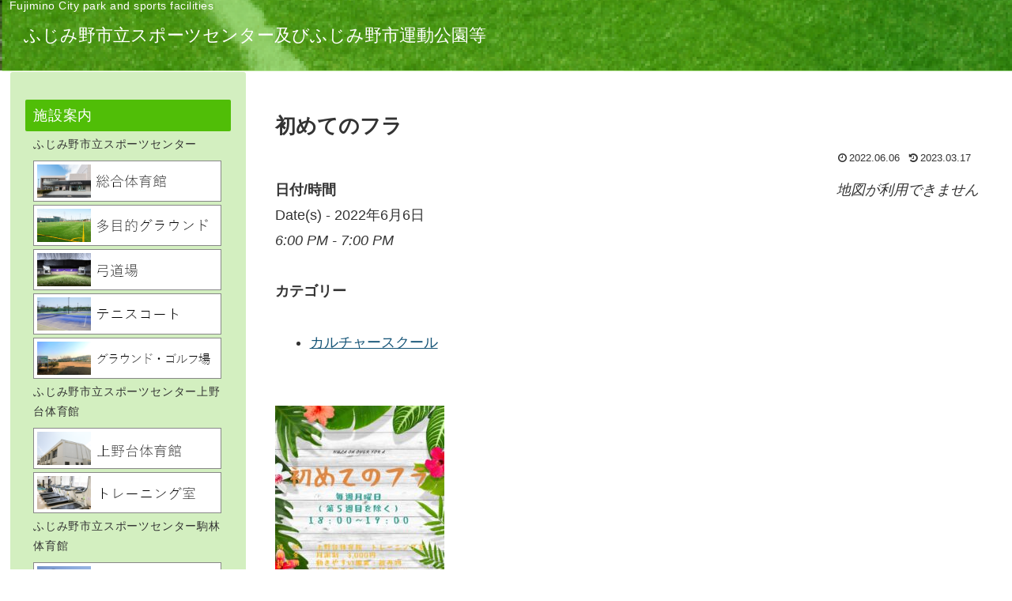

--- FILE ---
content_type: text/html; charset=utf-8
request_url: https://www.google.com/recaptcha/api2/anchor?ar=1&k=6LdXTjYnAAAAAILZUpG-QLTIKfDJwo1cQdj-Pf5n&co=aHR0cHM6Ly9mdWppbWluby1wYXJrLXNwb3J0cy5jb206NDQz&hl=en&v=PoyoqOPhxBO7pBk68S4YbpHZ&size=invisible&anchor-ms=20000&execute-ms=30000&cb=f3mo4qzdyrfr
body_size: 48801
content:
<!DOCTYPE HTML><html dir="ltr" lang="en"><head><meta http-equiv="Content-Type" content="text/html; charset=UTF-8">
<meta http-equiv="X-UA-Compatible" content="IE=edge">
<title>reCAPTCHA</title>
<style type="text/css">
/* cyrillic-ext */
@font-face {
  font-family: 'Roboto';
  font-style: normal;
  font-weight: 400;
  font-stretch: 100%;
  src: url(//fonts.gstatic.com/s/roboto/v48/KFO7CnqEu92Fr1ME7kSn66aGLdTylUAMa3GUBHMdazTgWw.woff2) format('woff2');
  unicode-range: U+0460-052F, U+1C80-1C8A, U+20B4, U+2DE0-2DFF, U+A640-A69F, U+FE2E-FE2F;
}
/* cyrillic */
@font-face {
  font-family: 'Roboto';
  font-style: normal;
  font-weight: 400;
  font-stretch: 100%;
  src: url(//fonts.gstatic.com/s/roboto/v48/KFO7CnqEu92Fr1ME7kSn66aGLdTylUAMa3iUBHMdazTgWw.woff2) format('woff2');
  unicode-range: U+0301, U+0400-045F, U+0490-0491, U+04B0-04B1, U+2116;
}
/* greek-ext */
@font-face {
  font-family: 'Roboto';
  font-style: normal;
  font-weight: 400;
  font-stretch: 100%;
  src: url(//fonts.gstatic.com/s/roboto/v48/KFO7CnqEu92Fr1ME7kSn66aGLdTylUAMa3CUBHMdazTgWw.woff2) format('woff2');
  unicode-range: U+1F00-1FFF;
}
/* greek */
@font-face {
  font-family: 'Roboto';
  font-style: normal;
  font-weight: 400;
  font-stretch: 100%;
  src: url(//fonts.gstatic.com/s/roboto/v48/KFO7CnqEu92Fr1ME7kSn66aGLdTylUAMa3-UBHMdazTgWw.woff2) format('woff2');
  unicode-range: U+0370-0377, U+037A-037F, U+0384-038A, U+038C, U+038E-03A1, U+03A3-03FF;
}
/* math */
@font-face {
  font-family: 'Roboto';
  font-style: normal;
  font-weight: 400;
  font-stretch: 100%;
  src: url(//fonts.gstatic.com/s/roboto/v48/KFO7CnqEu92Fr1ME7kSn66aGLdTylUAMawCUBHMdazTgWw.woff2) format('woff2');
  unicode-range: U+0302-0303, U+0305, U+0307-0308, U+0310, U+0312, U+0315, U+031A, U+0326-0327, U+032C, U+032F-0330, U+0332-0333, U+0338, U+033A, U+0346, U+034D, U+0391-03A1, U+03A3-03A9, U+03B1-03C9, U+03D1, U+03D5-03D6, U+03F0-03F1, U+03F4-03F5, U+2016-2017, U+2034-2038, U+203C, U+2040, U+2043, U+2047, U+2050, U+2057, U+205F, U+2070-2071, U+2074-208E, U+2090-209C, U+20D0-20DC, U+20E1, U+20E5-20EF, U+2100-2112, U+2114-2115, U+2117-2121, U+2123-214F, U+2190, U+2192, U+2194-21AE, U+21B0-21E5, U+21F1-21F2, U+21F4-2211, U+2213-2214, U+2216-22FF, U+2308-230B, U+2310, U+2319, U+231C-2321, U+2336-237A, U+237C, U+2395, U+239B-23B7, U+23D0, U+23DC-23E1, U+2474-2475, U+25AF, U+25B3, U+25B7, U+25BD, U+25C1, U+25CA, U+25CC, U+25FB, U+266D-266F, U+27C0-27FF, U+2900-2AFF, U+2B0E-2B11, U+2B30-2B4C, U+2BFE, U+3030, U+FF5B, U+FF5D, U+1D400-1D7FF, U+1EE00-1EEFF;
}
/* symbols */
@font-face {
  font-family: 'Roboto';
  font-style: normal;
  font-weight: 400;
  font-stretch: 100%;
  src: url(//fonts.gstatic.com/s/roboto/v48/KFO7CnqEu92Fr1ME7kSn66aGLdTylUAMaxKUBHMdazTgWw.woff2) format('woff2');
  unicode-range: U+0001-000C, U+000E-001F, U+007F-009F, U+20DD-20E0, U+20E2-20E4, U+2150-218F, U+2190, U+2192, U+2194-2199, U+21AF, U+21E6-21F0, U+21F3, U+2218-2219, U+2299, U+22C4-22C6, U+2300-243F, U+2440-244A, U+2460-24FF, U+25A0-27BF, U+2800-28FF, U+2921-2922, U+2981, U+29BF, U+29EB, U+2B00-2BFF, U+4DC0-4DFF, U+FFF9-FFFB, U+10140-1018E, U+10190-1019C, U+101A0, U+101D0-101FD, U+102E0-102FB, U+10E60-10E7E, U+1D2C0-1D2D3, U+1D2E0-1D37F, U+1F000-1F0FF, U+1F100-1F1AD, U+1F1E6-1F1FF, U+1F30D-1F30F, U+1F315, U+1F31C, U+1F31E, U+1F320-1F32C, U+1F336, U+1F378, U+1F37D, U+1F382, U+1F393-1F39F, U+1F3A7-1F3A8, U+1F3AC-1F3AF, U+1F3C2, U+1F3C4-1F3C6, U+1F3CA-1F3CE, U+1F3D4-1F3E0, U+1F3ED, U+1F3F1-1F3F3, U+1F3F5-1F3F7, U+1F408, U+1F415, U+1F41F, U+1F426, U+1F43F, U+1F441-1F442, U+1F444, U+1F446-1F449, U+1F44C-1F44E, U+1F453, U+1F46A, U+1F47D, U+1F4A3, U+1F4B0, U+1F4B3, U+1F4B9, U+1F4BB, U+1F4BF, U+1F4C8-1F4CB, U+1F4D6, U+1F4DA, U+1F4DF, U+1F4E3-1F4E6, U+1F4EA-1F4ED, U+1F4F7, U+1F4F9-1F4FB, U+1F4FD-1F4FE, U+1F503, U+1F507-1F50B, U+1F50D, U+1F512-1F513, U+1F53E-1F54A, U+1F54F-1F5FA, U+1F610, U+1F650-1F67F, U+1F687, U+1F68D, U+1F691, U+1F694, U+1F698, U+1F6AD, U+1F6B2, U+1F6B9-1F6BA, U+1F6BC, U+1F6C6-1F6CF, U+1F6D3-1F6D7, U+1F6E0-1F6EA, U+1F6F0-1F6F3, U+1F6F7-1F6FC, U+1F700-1F7FF, U+1F800-1F80B, U+1F810-1F847, U+1F850-1F859, U+1F860-1F887, U+1F890-1F8AD, U+1F8B0-1F8BB, U+1F8C0-1F8C1, U+1F900-1F90B, U+1F93B, U+1F946, U+1F984, U+1F996, U+1F9E9, U+1FA00-1FA6F, U+1FA70-1FA7C, U+1FA80-1FA89, U+1FA8F-1FAC6, U+1FACE-1FADC, U+1FADF-1FAE9, U+1FAF0-1FAF8, U+1FB00-1FBFF;
}
/* vietnamese */
@font-face {
  font-family: 'Roboto';
  font-style: normal;
  font-weight: 400;
  font-stretch: 100%;
  src: url(//fonts.gstatic.com/s/roboto/v48/KFO7CnqEu92Fr1ME7kSn66aGLdTylUAMa3OUBHMdazTgWw.woff2) format('woff2');
  unicode-range: U+0102-0103, U+0110-0111, U+0128-0129, U+0168-0169, U+01A0-01A1, U+01AF-01B0, U+0300-0301, U+0303-0304, U+0308-0309, U+0323, U+0329, U+1EA0-1EF9, U+20AB;
}
/* latin-ext */
@font-face {
  font-family: 'Roboto';
  font-style: normal;
  font-weight: 400;
  font-stretch: 100%;
  src: url(//fonts.gstatic.com/s/roboto/v48/KFO7CnqEu92Fr1ME7kSn66aGLdTylUAMa3KUBHMdazTgWw.woff2) format('woff2');
  unicode-range: U+0100-02BA, U+02BD-02C5, U+02C7-02CC, U+02CE-02D7, U+02DD-02FF, U+0304, U+0308, U+0329, U+1D00-1DBF, U+1E00-1E9F, U+1EF2-1EFF, U+2020, U+20A0-20AB, U+20AD-20C0, U+2113, U+2C60-2C7F, U+A720-A7FF;
}
/* latin */
@font-face {
  font-family: 'Roboto';
  font-style: normal;
  font-weight: 400;
  font-stretch: 100%;
  src: url(//fonts.gstatic.com/s/roboto/v48/KFO7CnqEu92Fr1ME7kSn66aGLdTylUAMa3yUBHMdazQ.woff2) format('woff2');
  unicode-range: U+0000-00FF, U+0131, U+0152-0153, U+02BB-02BC, U+02C6, U+02DA, U+02DC, U+0304, U+0308, U+0329, U+2000-206F, U+20AC, U+2122, U+2191, U+2193, U+2212, U+2215, U+FEFF, U+FFFD;
}
/* cyrillic-ext */
@font-face {
  font-family: 'Roboto';
  font-style: normal;
  font-weight: 500;
  font-stretch: 100%;
  src: url(//fonts.gstatic.com/s/roboto/v48/KFO7CnqEu92Fr1ME7kSn66aGLdTylUAMa3GUBHMdazTgWw.woff2) format('woff2');
  unicode-range: U+0460-052F, U+1C80-1C8A, U+20B4, U+2DE0-2DFF, U+A640-A69F, U+FE2E-FE2F;
}
/* cyrillic */
@font-face {
  font-family: 'Roboto';
  font-style: normal;
  font-weight: 500;
  font-stretch: 100%;
  src: url(//fonts.gstatic.com/s/roboto/v48/KFO7CnqEu92Fr1ME7kSn66aGLdTylUAMa3iUBHMdazTgWw.woff2) format('woff2');
  unicode-range: U+0301, U+0400-045F, U+0490-0491, U+04B0-04B1, U+2116;
}
/* greek-ext */
@font-face {
  font-family: 'Roboto';
  font-style: normal;
  font-weight: 500;
  font-stretch: 100%;
  src: url(//fonts.gstatic.com/s/roboto/v48/KFO7CnqEu92Fr1ME7kSn66aGLdTylUAMa3CUBHMdazTgWw.woff2) format('woff2');
  unicode-range: U+1F00-1FFF;
}
/* greek */
@font-face {
  font-family: 'Roboto';
  font-style: normal;
  font-weight: 500;
  font-stretch: 100%;
  src: url(//fonts.gstatic.com/s/roboto/v48/KFO7CnqEu92Fr1ME7kSn66aGLdTylUAMa3-UBHMdazTgWw.woff2) format('woff2');
  unicode-range: U+0370-0377, U+037A-037F, U+0384-038A, U+038C, U+038E-03A1, U+03A3-03FF;
}
/* math */
@font-face {
  font-family: 'Roboto';
  font-style: normal;
  font-weight: 500;
  font-stretch: 100%;
  src: url(//fonts.gstatic.com/s/roboto/v48/KFO7CnqEu92Fr1ME7kSn66aGLdTylUAMawCUBHMdazTgWw.woff2) format('woff2');
  unicode-range: U+0302-0303, U+0305, U+0307-0308, U+0310, U+0312, U+0315, U+031A, U+0326-0327, U+032C, U+032F-0330, U+0332-0333, U+0338, U+033A, U+0346, U+034D, U+0391-03A1, U+03A3-03A9, U+03B1-03C9, U+03D1, U+03D5-03D6, U+03F0-03F1, U+03F4-03F5, U+2016-2017, U+2034-2038, U+203C, U+2040, U+2043, U+2047, U+2050, U+2057, U+205F, U+2070-2071, U+2074-208E, U+2090-209C, U+20D0-20DC, U+20E1, U+20E5-20EF, U+2100-2112, U+2114-2115, U+2117-2121, U+2123-214F, U+2190, U+2192, U+2194-21AE, U+21B0-21E5, U+21F1-21F2, U+21F4-2211, U+2213-2214, U+2216-22FF, U+2308-230B, U+2310, U+2319, U+231C-2321, U+2336-237A, U+237C, U+2395, U+239B-23B7, U+23D0, U+23DC-23E1, U+2474-2475, U+25AF, U+25B3, U+25B7, U+25BD, U+25C1, U+25CA, U+25CC, U+25FB, U+266D-266F, U+27C0-27FF, U+2900-2AFF, U+2B0E-2B11, U+2B30-2B4C, U+2BFE, U+3030, U+FF5B, U+FF5D, U+1D400-1D7FF, U+1EE00-1EEFF;
}
/* symbols */
@font-face {
  font-family: 'Roboto';
  font-style: normal;
  font-weight: 500;
  font-stretch: 100%;
  src: url(//fonts.gstatic.com/s/roboto/v48/KFO7CnqEu92Fr1ME7kSn66aGLdTylUAMaxKUBHMdazTgWw.woff2) format('woff2');
  unicode-range: U+0001-000C, U+000E-001F, U+007F-009F, U+20DD-20E0, U+20E2-20E4, U+2150-218F, U+2190, U+2192, U+2194-2199, U+21AF, U+21E6-21F0, U+21F3, U+2218-2219, U+2299, U+22C4-22C6, U+2300-243F, U+2440-244A, U+2460-24FF, U+25A0-27BF, U+2800-28FF, U+2921-2922, U+2981, U+29BF, U+29EB, U+2B00-2BFF, U+4DC0-4DFF, U+FFF9-FFFB, U+10140-1018E, U+10190-1019C, U+101A0, U+101D0-101FD, U+102E0-102FB, U+10E60-10E7E, U+1D2C0-1D2D3, U+1D2E0-1D37F, U+1F000-1F0FF, U+1F100-1F1AD, U+1F1E6-1F1FF, U+1F30D-1F30F, U+1F315, U+1F31C, U+1F31E, U+1F320-1F32C, U+1F336, U+1F378, U+1F37D, U+1F382, U+1F393-1F39F, U+1F3A7-1F3A8, U+1F3AC-1F3AF, U+1F3C2, U+1F3C4-1F3C6, U+1F3CA-1F3CE, U+1F3D4-1F3E0, U+1F3ED, U+1F3F1-1F3F3, U+1F3F5-1F3F7, U+1F408, U+1F415, U+1F41F, U+1F426, U+1F43F, U+1F441-1F442, U+1F444, U+1F446-1F449, U+1F44C-1F44E, U+1F453, U+1F46A, U+1F47D, U+1F4A3, U+1F4B0, U+1F4B3, U+1F4B9, U+1F4BB, U+1F4BF, U+1F4C8-1F4CB, U+1F4D6, U+1F4DA, U+1F4DF, U+1F4E3-1F4E6, U+1F4EA-1F4ED, U+1F4F7, U+1F4F9-1F4FB, U+1F4FD-1F4FE, U+1F503, U+1F507-1F50B, U+1F50D, U+1F512-1F513, U+1F53E-1F54A, U+1F54F-1F5FA, U+1F610, U+1F650-1F67F, U+1F687, U+1F68D, U+1F691, U+1F694, U+1F698, U+1F6AD, U+1F6B2, U+1F6B9-1F6BA, U+1F6BC, U+1F6C6-1F6CF, U+1F6D3-1F6D7, U+1F6E0-1F6EA, U+1F6F0-1F6F3, U+1F6F7-1F6FC, U+1F700-1F7FF, U+1F800-1F80B, U+1F810-1F847, U+1F850-1F859, U+1F860-1F887, U+1F890-1F8AD, U+1F8B0-1F8BB, U+1F8C0-1F8C1, U+1F900-1F90B, U+1F93B, U+1F946, U+1F984, U+1F996, U+1F9E9, U+1FA00-1FA6F, U+1FA70-1FA7C, U+1FA80-1FA89, U+1FA8F-1FAC6, U+1FACE-1FADC, U+1FADF-1FAE9, U+1FAF0-1FAF8, U+1FB00-1FBFF;
}
/* vietnamese */
@font-face {
  font-family: 'Roboto';
  font-style: normal;
  font-weight: 500;
  font-stretch: 100%;
  src: url(//fonts.gstatic.com/s/roboto/v48/KFO7CnqEu92Fr1ME7kSn66aGLdTylUAMa3OUBHMdazTgWw.woff2) format('woff2');
  unicode-range: U+0102-0103, U+0110-0111, U+0128-0129, U+0168-0169, U+01A0-01A1, U+01AF-01B0, U+0300-0301, U+0303-0304, U+0308-0309, U+0323, U+0329, U+1EA0-1EF9, U+20AB;
}
/* latin-ext */
@font-face {
  font-family: 'Roboto';
  font-style: normal;
  font-weight: 500;
  font-stretch: 100%;
  src: url(//fonts.gstatic.com/s/roboto/v48/KFO7CnqEu92Fr1ME7kSn66aGLdTylUAMa3KUBHMdazTgWw.woff2) format('woff2');
  unicode-range: U+0100-02BA, U+02BD-02C5, U+02C7-02CC, U+02CE-02D7, U+02DD-02FF, U+0304, U+0308, U+0329, U+1D00-1DBF, U+1E00-1E9F, U+1EF2-1EFF, U+2020, U+20A0-20AB, U+20AD-20C0, U+2113, U+2C60-2C7F, U+A720-A7FF;
}
/* latin */
@font-face {
  font-family: 'Roboto';
  font-style: normal;
  font-weight: 500;
  font-stretch: 100%;
  src: url(//fonts.gstatic.com/s/roboto/v48/KFO7CnqEu92Fr1ME7kSn66aGLdTylUAMa3yUBHMdazQ.woff2) format('woff2');
  unicode-range: U+0000-00FF, U+0131, U+0152-0153, U+02BB-02BC, U+02C6, U+02DA, U+02DC, U+0304, U+0308, U+0329, U+2000-206F, U+20AC, U+2122, U+2191, U+2193, U+2212, U+2215, U+FEFF, U+FFFD;
}
/* cyrillic-ext */
@font-face {
  font-family: 'Roboto';
  font-style: normal;
  font-weight: 900;
  font-stretch: 100%;
  src: url(//fonts.gstatic.com/s/roboto/v48/KFO7CnqEu92Fr1ME7kSn66aGLdTylUAMa3GUBHMdazTgWw.woff2) format('woff2');
  unicode-range: U+0460-052F, U+1C80-1C8A, U+20B4, U+2DE0-2DFF, U+A640-A69F, U+FE2E-FE2F;
}
/* cyrillic */
@font-face {
  font-family: 'Roboto';
  font-style: normal;
  font-weight: 900;
  font-stretch: 100%;
  src: url(//fonts.gstatic.com/s/roboto/v48/KFO7CnqEu92Fr1ME7kSn66aGLdTylUAMa3iUBHMdazTgWw.woff2) format('woff2');
  unicode-range: U+0301, U+0400-045F, U+0490-0491, U+04B0-04B1, U+2116;
}
/* greek-ext */
@font-face {
  font-family: 'Roboto';
  font-style: normal;
  font-weight: 900;
  font-stretch: 100%;
  src: url(//fonts.gstatic.com/s/roboto/v48/KFO7CnqEu92Fr1ME7kSn66aGLdTylUAMa3CUBHMdazTgWw.woff2) format('woff2');
  unicode-range: U+1F00-1FFF;
}
/* greek */
@font-face {
  font-family: 'Roboto';
  font-style: normal;
  font-weight: 900;
  font-stretch: 100%;
  src: url(//fonts.gstatic.com/s/roboto/v48/KFO7CnqEu92Fr1ME7kSn66aGLdTylUAMa3-UBHMdazTgWw.woff2) format('woff2');
  unicode-range: U+0370-0377, U+037A-037F, U+0384-038A, U+038C, U+038E-03A1, U+03A3-03FF;
}
/* math */
@font-face {
  font-family: 'Roboto';
  font-style: normal;
  font-weight: 900;
  font-stretch: 100%;
  src: url(//fonts.gstatic.com/s/roboto/v48/KFO7CnqEu92Fr1ME7kSn66aGLdTylUAMawCUBHMdazTgWw.woff2) format('woff2');
  unicode-range: U+0302-0303, U+0305, U+0307-0308, U+0310, U+0312, U+0315, U+031A, U+0326-0327, U+032C, U+032F-0330, U+0332-0333, U+0338, U+033A, U+0346, U+034D, U+0391-03A1, U+03A3-03A9, U+03B1-03C9, U+03D1, U+03D5-03D6, U+03F0-03F1, U+03F4-03F5, U+2016-2017, U+2034-2038, U+203C, U+2040, U+2043, U+2047, U+2050, U+2057, U+205F, U+2070-2071, U+2074-208E, U+2090-209C, U+20D0-20DC, U+20E1, U+20E5-20EF, U+2100-2112, U+2114-2115, U+2117-2121, U+2123-214F, U+2190, U+2192, U+2194-21AE, U+21B0-21E5, U+21F1-21F2, U+21F4-2211, U+2213-2214, U+2216-22FF, U+2308-230B, U+2310, U+2319, U+231C-2321, U+2336-237A, U+237C, U+2395, U+239B-23B7, U+23D0, U+23DC-23E1, U+2474-2475, U+25AF, U+25B3, U+25B7, U+25BD, U+25C1, U+25CA, U+25CC, U+25FB, U+266D-266F, U+27C0-27FF, U+2900-2AFF, U+2B0E-2B11, U+2B30-2B4C, U+2BFE, U+3030, U+FF5B, U+FF5D, U+1D400-1D7FF, U+1EE00-1EEFF;
}
/* symbols */
@font-face {
  font-family: 'Roboto';
  font-style: normal;
  font-weight: 900;
  font-stretch: 100%;
  src: url(//fonts.gstatic.com/s/roboto/v48/KFO7CnqEu92Fr1ME7kSn66aGLdTylUAMaxKUBHMdazTgWw.woff2) format('woff2');
  unicode-range: U+0001-000C, U+000E-001F, U+007F-009F, U+20DD-20E0, U+20E2-20E4, U+2150-218F, U+2190, U+2192, U+2194-2199, U+21AF, U+21E6-21F0, U+21F3, U+2218-2219, U+2299, U+22C4-22C6, U+2300-243F, U+2440-244A, U+2460-24FF, U+25A0-27BF, U+2800-28FF, U+2921-2922, U+2981, U+29BF, U+29EB, U+2B00-2BFF, U+4DC0-4DFF, U+FFF9-FFFB, U+10140-1018E, U+10190-1019C, U+101A0, U+101D0-101FD, U+102E0-102FB, U+10E60-10E7E, U+1D2C0-1D2D3, U+1D2E0-1D37F, U+1F000-1F0FF, U+1F100-1F1AD, U+1F1E6-1F1FF, U+1F30D-1F30F, U+1F315, U+1F31C, U+1F31E, U+1F320-1F32C, U+1F336, U+1F378, U+1F37D, U+1F382, U+1F393-1F39F, U+1F3A7-1F3A8, U+1F3AC-1F3AF, U+1F3C2, U+1F3C4-1F3C6, U+1F3CA-1F3CE, U+1F3D4-1F3E0, U+1F3ED, U+1F3F1-1F3F3, U+1F3F5-1F3F7, U+1F408, U+1F415, U+1F41F, U+1F426, U+1F43F, U+1F441-1F442, U+1F444, U+1F446-1F449, U+1F44C-1F44E, U+1F453, U+1F46A, U+1F47D, U+1F4A3, U+1F4B0, U+1F4B3, U+1F4B9, U+1F4BB, U+1F4BF, U+1F4C8-1F4CB, U+1F4D6, U+1F4DA, U+1F4DF, U+1F4E3-1F4E6, U+1F4EA-1F4ED, U+1F4F7, U+1F4F9-1F4FB, U+1F4FD-1F4FE, U+1F503, U+1F507-1F50B, U+1F50D, U+1F512-1F513, U+1F53E-1F54A, U+1F54F-1F5FA, U+1F610, U+1F650-1F67F, U+1F687, U+1F68D, U+1F691, U+1F694, U+1F698, U+1F6AD, U+1F6B2, U+1F6B9-1F6BA, U+1F6BC, U+1F6C6-1F6CF, U+1F6D3-1F6D7, U+1F6E0-1F6EA, U+1F6F0-1F6F3, U+1F6F7-1F6FC, U+1F700-1F7FF, U+1F800-1F80B, U+1F810-1F847, U+1F850-1F859, U+1F860-1F887, U+1F890-1F8AD, U+1F8B0-1F8BB, U+1F8C0-1F8C1, U+1F900-1F90B, U+1F93B, U+1F946, U+1F984, U+1F996, U+1F9E9, U+1FA00-1FA6F, U+1FA70-1FA7C, U+1FA80-1FA89, U+1FA8F-1FAC6, U+1FACE-1FADC, U+1FADF-1FAE9, U+1FAF0-1FAF8, U+1FB00-1FBFF;
}
/* vietnamese */
@font-face {
  font-family: 'Roboto';
  font-style: normal;
  font-weight: 900;
  font-stretch: 100%;
  src: url(//fonts.gstatic.com/s/roboto/v48/KFO7CnqEu92Fr1ME7kSn66aGLdTylUAMa3OUBHMdazTgWw.woff2) format('woff2');
  unicode-range: U+0102-0103, U+0110-0111, U+0128-0129, U+0168-0169, U+01A0-01A1, U+01AF-01B0, U+0300-0301, U+0303-0304, U+0308-0309, U+0323, U+0329, U+1EA0-1EF9, U+20AB;
}
/* latin-ext */
@font-face {
  font-family: 'Roboto';
  font-style: normal;
  font-weight: 900;
  font-stretch: 100%;
  src: url(//fonts.gstatic.com/s/roboto/v48/KFO7CnqEu92Fr1ME7kSn66aGLdTylUAMa3KUBHMdazTgWw.woff2) format('woff2');
  unicode-range: U+0100-02BA, U+02BD-02C5, U+02C7-02CC, U+02CE-02D7, U+02DD-02FF, U+0304, U+0308, U+0329, U+1D00-1DBF, U+1E00-1E9F, U+1EF2-1EFF, U+2020, U+20A0-20AB, U+20AD-20C0, U+2113, U+2C60-2C7F, U+A720-A7FF;
}
/* latin */
@font-face {
  font-family: 'Roboto';
  font-style: normal;
  font-weight: 900;
  font-stretch: 100%;
  src: url(//fonts.gstatic.com/s/roboto/v48/KFO7CnqEu92Fr1ME7kSn66aGLdTylUAMa3yUBHMdazQ.woff2) format('woff2');
  unicode-range: U+0000-00FF, U+0131, U+0152-0153, U+02BB-02BC, U+02C6, U+02DA, U+02DC, U+0304, U+0308, U+0329, U+2000-206F, U+20AC, U+2122, U+2191, U+2193, U+2212, U+2215, U+FEFF, U+FFFD;
}

</style>
<link rel="stylesheet" type="text/css" href="https://www.gstatic.com/recaptcha/releases/PoyoqOPhxBO7pBk68S4YbpHZ/styles__ltr.css">
<script nonce="lxmHsZ4fqV7H2tJVORz4JQ" type="text/javascript">window['__recaptcha_api'] = 'https://www.google.com/recaptcha/api2/';</script>
<script type="text/javascript" src="https://www.gstatic.com/recaptcha/releases/PoyoqOPhxBO7pBk68S4YbpHZ/recaptcha__en.js" nonce="lxmHsZ4fqV7H2tJVORz4JQ">
      
    </script></head>
<body><div id="rc-anchor-alert" class="rc-anchor-alert"></div>
<input type="hidden" id="recaptcha-token" value="[base64]">
<script type="text/javascript" nonce="lxmHsZ4fqV7H2tJVORz4JQ">
      recaptcha.anchor.Main.init("[\x22ainput\x22,[\x22bgdata\x22,\x22\x22,\[base64]/[base64]/bmV3IFpbdF0obVswXSk6Sz09Mj9uZXcgWlt0XShtWzBdLG1bMV0pOks9PTM/bmV3IFpbdF0obVswXSxtWzFdLG1bMl0pOks9PTQ/[base64]/[base64]/[base64]/[base64]/[base64]/[base64]/[base64]/[base64]/[base64]/[base64]/[base64]/[base64]/[base64]/[base64]\\u003d\\u003d\x22,\[base64]\\u003d\x22,\x22QylxwrFaw5NUAsKWXMKAdTo+IAHDlcKyZhkPwqURw6VZKMORXlAYwonDowFOw7vCtU9gwq/CpMKwahNSXkMCKyEhwpzDpMOdwqhYwrzDpnLDn8KsNsKzNl3DrcKqZMKewpPClgPCocOYZ8KoQkfCnSDDpMOQOjPClAHDrcKJW8KUKUshRGJXKFfCpMKTw5sRwpFiMClPw6fCj8Kow4jDs8K+w6DCtjEtG8OfIQnDpBhZw4/CucOBUsONwoXDpxDDgcKFwpBmEcKBwoPDscOpaiYMZcKHw5vConclY1xkw6nDtsKOw4M1by3Cv8KAw7fDuMK4wpTCri8Iw7pmw67Dkx3DiMO4bH1xOmEgw6VaccKBw5VqcFDDvcKMwonDoFA7EcKmNsKfw7UYw7Z3CcKdPV7DiA0BYcOAw7Bkwo0TT314wpMeVU3Coj/DicKCw5VrOMK5enzDj8Oyw4PChAXCqcO+w5TCp8OvS8OCI1fCpMKDw7jCnBc/Z3vDsVXDhiPDs8KfXEV5V8KtIsOZBko4DD0qw6pLbQ/Cm2RULWNNBMOAQyvCscO6woHDjhEjEMOddx7CvRTDpsKbPWZuwrR1OVvCtWQ9w4bDggjDg8K/cTvCpMOOw74iEMOPBcOibGTCniMAwqLDhAfCrcKOw4nDkMKoMm1/wpBrw4orJcK/[base64]/DqcKeA0VFSsOJOMKNwrHCgj/ChDwvKnN1wp3ChUXDgkbDnX5SBQVAw5LCgVHDocOiw4Axw5pEZWd6w4ksDW1VCsORw50Zw5sBw6Nnwq7DvMKbw67DgAbDsC7DlsKWZE1hXnLCkMOowr/CukTDlzNcQjjDj8O7TMOyw7JsZMKAw6vDoMKDFMKrcMO6wpo2w4xIw7lcwqPCgEvCllosTsKRw5NFw5gJJF9Fwpwswo7DssK+w6PDrkF6bMK7w63CqWFuwpTDo8O5ZMORUnXCgD/DjCvCjcKhTk/DssOIaMORw7lvTQINQBHDr8O0RC7Dmk4CPDtjNUzCoVHDl8KxEsO1DMKTW1/DlijCgAnDvEtPwq4tWcOGe8OvwqzCnkE+V3jCncK+KCV5w6huwqobw7UgThMuwqwpDkXCoifCplNLwpbCscKPwoJJw5/DlsOkakc0T8KRVsOuwr9iRMOYw4RWB0Ukw6LCozwkSMO8S8KnNsOzwoESc8KJw4DCuSsBGwMAYsORHMKZw5w0LUfDkFI+J8OpwofDllPDnSphwovDqxbCjMKXw6PDvg49fFJLGsOkwqENHcKuwpbDq8KqwqrDugMsw6lZbFJTNMKUw77CnUoeQsKWwr/CjHRIMz3CuhgvbsKiJ8K7TzLDqsOFNMKSwroiwpTDqyPDhTRQFQRAL2TDocOeEWfDu8KUKcK9CThgG8KTw5BfdsKOwrZIw5jCpjHCrMKzTFPCuDLDv2TDj8KqwohXP8Kiwq/DncOxGcO7wo7DtsOgwqV6wr/Cp8OUBhwcw7HDvEE1XQnCocOrG8OHIwZbR8ObIcKKfmgGw5shNBTCqD/Dq3jClsKHNsO6K8Kkwp09W0BCw5liPMOtXiYgfB7Co8O3w4kfOmJ8wo96wpPDjxbDucO4w73DlGgfEgYrcTUjw7xdwoVtw5srNMO5YcOiLcKcXFYoHQTCnCVGY8OGaDoWwqfCkQBTwqrDr2bCkUfChMKVwqXChcKPDMO/[base64]/DscKpa2nDqGIPV8KxClrDlcOFw7gCw7FTDgseW8KUGcKyw7vCh8Okw67CtcOcw67CjVzDicOjw6VAPGPCiVPCmcKJb8OUw4zDjGNgw4HDtSwHwprDhkzDoikTQ8O+woBewrMKw7DCucOvwojCnnF7TA3DrcO7bx1MeMKnw4g6CDLCi8OCwr/CjxB2w7IUQVkHwpAiw4fCv8KSwp8KwojDhcODwrJqwoIew6dCaWvDqxUnECRHwogPbGhWJMKSwqXDnCRraFMXw73DnMOFAw80EnY8wq7Cm8Klw5TCrcOWwoADw6HCi8OpwpJWKMKgw7HCucKAworDkQ17w4bCscOdXMOfEsOHw7/DhcOYKMOwNiFaXi7DikcKwrcBw5vDpm3DoGjCscO6woXCvyvDr8OXHx7Crz5TwrU+NsOLImPDmkDCjFdLHcO6KGPCsjdAw4HCjQk4w7TCjSnDl39Cwox7cDIawrMxwo5BbC/Dhm5hVsO9w58nwqDDjcKWLsOEZcK3w7zDnMOuTE5Dw4LDtcKGw6ZBw6jCgV/Cr8O4w7NEwrp7w73Dh8O9w4gVYDXCjSAIwoMVw5zDpsOywoU4AG5ywrJnw5rDtyjCn8OGw4QIwolYwr42R8O+wrvCllREwrgREUsow67DvnjCpSx3w4sCw7jCrXXClTXDuMO/[base64]/DlC/DtcK8IsO/[base64]/DilXCjkXDtDXCssK7woU/wqIOw6ZocFRxWRjCjXolwpsNw4hhwoPDmCnCgTXDssKqIg9Rw6TCpsOdw6TCgSfCr8KTfMOzw7dLwpYpWihSfsOow6zDnMKuwofChcK0Z8O0bgnDiBdVwrjCrsO4bMOzw41Fwr1beMOjw5x+Hn/[base64]/[base64]/Ct8KpcQ5uXsKEwqzCrMOYwr/[base64]/[base64]/wp3CnCLCksKxMMKiw7TCvE3Ci8K9w79swpnCgWJIBAhWLsKEwq4zwrTCnMKGbMO7wpTCqcKQwoPClsOudnkeP8OPKsKaK1tYTlnDtw1QwrY/bHzDjsKIF8OOVcKlwrUkwpjCpiJxwobCiMKYRMO1LCzDvcKmwqNhRQrCk8OyaGx6w7QXeMOdw6Aiw4/CmSLCmgrCmxLDtsOROcKPwpnDnTzDjsKjwpnDpXlxP8K2JsKDw7fCgkDDu8KcOsOGw7HCtcOmf1Nlw4/Ck1/CrUnDgzVFfMOnV3F1HMK0w4TDuMKEPHjCjjrDuBLCtsKgw4F8wrgsXcOjwqnCrsO/w6x4wotXJMKWDRk2w7QmdB3CnsOPdMOrwoTDjHw2QQDDhizDhMKsw7LChsOvwpTDsBcAw5/[base64]/[base64]/DrTwIJ3IrP8OQF1BZW2HCjMOPfjNvZmNKw5vCq8OiwoTCpsOtaXwLO8KJwpEjw4Q/w6zDvcKZFDDDkDRvXsOrZBvCg8KuLDbDiMOJccKzwrkPw4DDtg3CgXTCtwTDkV3CgULCpsKrPxcVw6tWw7UIEMK6MMKPHw1pJlbCpz7DlRvDrEDDpWTDpsKmwoRNwpfCo8KuNHjDvTDCmcK4DzfCs2bDh8K2w5E/[base64]/OWg5DMKSWy1PaHzDpgcGQQpVwqrDrhzCqsKtwo/Dr8KOwoFeBx/ChcOBw5QLHmDDpMOzDUpWwpYaJ0ZBacKqworDk8K0woZXw7QtRXzCuVBLHMKzw6NcO8Kzw7sewoxQbcKSw7N3PRomw5F5bMKFw6Q5wojDosKkAU/CmMKsYCEpw4k8w7tdd3HCrcOJEmvDuUIwPTwsUhcKwqpOSSLDqjHDs8KuXXN3V8OuEsKpwpNBdjDDslrCrGURw60gQWDDuMOzwoXCvRfDjcO+IsOmw4slSTB/Ek7DtmZ9wqnDhsOPBjvCoMO7MwpdNsOfw77DiMK5w7/CmjPCtMOBL2LCu8Kjw4cdw7/CgA7CvMOgBsOPw7MVG0Uzwo3CuDZGYjzDj1NkcENNw7gCw4PDp8Oxw5NSDDM1GB0EwqrCnljCjDVtPsKODirDnMOkbgvCuCjDosKfXjh+YMKLwprDgGwJw5rCoMOtd8ORw6rCncOYw5hYw5DDo8KKSS3DuGpZwrPDuMOjw6ABWSjDicOfdcK/[base64]/[base64]/w5U8wqnChifCgTETwrDCviJpwpHCtwzDrcOpB8O9SGtMJMO7BBMZwo/DuMO+wqdaA8KOVXTCjhPCiTTCuMK3NAhMX8OWw6HCo1rCtsOQwr/DuV4QW23Ct8Kkw53CmcOsw4fCllVZw5TDpMOxwowQw712w6ZWPkkcwpnDhcKGLSjCg8OQYAPDjELCl8ONOnNuwodbwptAw5FUwo/DmgY5w6oEMsOow5c6wqTCiiZwWsONwrvDpcO5eMOodwwoalMBfQzCk8O+XcO3LcKpw7U3YMKzJcOtZ8ObC8OSwozDogXDmTEvXSDCk8OFSizDm8K2w5LCvMO8dBLDrMOPLgZSUHDDsEpKw7XClsKIVcKHBsOyw5LCtBnDhE4Gw7zCp8Kxfy/[base64]/DiCgIw75dcMKtwrLCr2F9f8OewpRON8OTwo52w5nCnsKOOwzCo8KGRG3Dgi83w60XaMK5FMOgM8KBwrcuwpbCkRVNwoEWwp0cw4QLwoJDHsKWDVhwwodPwqZyLSzClcO1w5jCrhYlw4pZY8K+w7XDn8KwQBF2w6/[base64]/[base64]/[base64]/w57CiTbDnSAGLMO+W8KNT8Oow5XCrcOYdTHDkWtzGSvDosOrb8OwL2ZfdsO/AFDDvsO2PsKUwoTCh8OXM8K7w4zDpkXDjDLCrULCp8OMwpXDkcK9PktMAHQQIBLCmcOGwqXCncKVwp7DmcO+bMKUKxxCBCI0wp0rV8OcNlnDj8OEwppvw6/CtV9bwqXCrcK0wrHCpALDksKhw4PDgcOxwppgw5hhKsKvwo/Di8KdE8OCL8OSwp/[base64]/V3rDh3LCkkM+MMOWwoAldgsIZWXDv8OlFm7CkcOXwqN+KcKnwr/DrsOTSsOBO8KQwovCisKUwp7DmjVEw5DCvMKwbsK1ccKTecKJAm/ChGvDqcKRJsOPGjBdwoFkw6/CrkbDpjJALcKeLUrCino6wqINLUfDnhrCsBHCqVHDrcOYwrDDusO6wpfCmRLDkW/DqMOlwrNABsKOwoAvw7XDqWVzwq5sAg7DklLDrMKjwocFUX/Cqi7ChsKCaVLDlm4yFVsawqUOJ8KYw4PCkMK3asKcQGdCfVpiwr1Gw7jDpsOVDHg3VcK2w5ZOw7d0GTYQAXXCrMOOWgA5TCrDuMOww7rCgF3CicO/WiIYHDXDs8KmDibCuMKsw63DowfDtyh0fcKpw6pYw4jDphJ4wq/DgAltBMOMw6xVw6Vqw5ZmK8K1bcKlP8OHecKUwoYHwqADwp4NQ8OZGMOlFsOlw5rCj8Kywr/[base64]/Dh3jDscK/w75pw6IELcKJw5xaW8OuXzPCjsKmXjfCg3TDmS13bMKARhHDjl7ChyTChS3CgWnDkDkrQ8OQRMK8wqPCm8KwwoPDnFjDgkvDuhPCgMKRwp5ebz3Dl2HCijPCg8ORKMKpw7ckwrYDd8OALkl+wp5QfnUJwo/CjMKgWsKKEgzCvnPCn8ODwqjCoBlDwpfCrH/DvVk1MBDDkjl5UwrDlcOND8OGwpsHw5kew6cKUzF5IEnCjcOAw4PChj8Bw7LCtmLChC3DpMO/w7xJKjILRsK7wpjDvcKDSMK3w4lWwoVVwpllEsOzwqxHw5dHwpx5XsKWDAtwA8KMw6oKwrDDjsOfwrksw7jDrw7DrD7CucOMBXk/IcO/c8KWEU0ew5ROwop3w7YOwrMywo7CmDXDmsO/NcKKwpRmw7jCuMK/[base64]/SW3Du8KDd8OOLcK8w6QVwq1fTAYjO8OOwp/DsDIFP8ObwqHCrMOFw7vDtSE3w6vCsWNlwpsew41zw4/[base64]/DqcKHfMKFZ31KU1EvwpxlUMKmwo/Dp1NmBcOUwrUWw7YgM3LCrlNHKkM7Gz3CpXtNbwfDmzfDuARDw5jDiERxw4nDrMKXUn1AwpzCosKww5duw6Jhw55mAcKkwrnCpg3CmWrDvVlrw5LDvVjDlcKbwqAcwogbZMKGw63Dj8OFwoMww545w5/Cgx7CgEcRdR3CmcKWw4TCvMOEasONwr7DvVDDv8OcVsKdICgpw6rCu8O2MgwIdcKjAQcEwpV9wq9YwrdKZ8OyNw3DssK/[base64]/H8OPJW9qW2FtwpgyUSvDnDDDusOKblXCtcOBwqbCm8KPKWVVw7rCgsOHwo7Cr1HColgFXhEwOcKQJsKkKcOfUMOvwoIlw6bDjMKvCsKwUjvDvw1bwr4bWsKYwpLDnMKow5IlwqNtQ0PCmXXDn3jDgVjDglxPwphUXh8NaCc/w7s9Y8KhwqHDgnjCv8O7LmXCnCjCui/[base64]/CogFDVMOhwpTDvVZaNx/[base64]/djtcw6l4Ew8jfcKGXcOAJlfCoVzDm8O4w7MDwoVbcW1vw6Yyw4DCgQLCqWoDHsOOPi4Uwrd1TcOcGMOcw6/CsRVMwoJOw5jCnmXCknbDs8O5Bl7Dmg3CmXBrw4YlW2vDosKhwp0wMMOnw6XCkFDCul7DkyVrAMOyasOcLsKVWg1wIEF2w6AywrDCsSQVN8Oqw6HDsMKCwpI/[base64]/[base64]/Cs8OSw6rCsMKedAUNwqrCsiEXI3VVw5jDjcO2woDCtkxuFnPCjznDm8KBHcKtL2NZw4vDnsKhBMK6w45lw6hNw6vCj2LCt2EYGjnDn8KAWMOsw7grwpHDiXPDnn89wpPCp3LCmMOiP0IcMyBkUGTDo3EhwrDDpE3DkcOdw7TCrjXDg8OgaMKmwo/CmsOHFMOSNjPDmQEAW8OfbGzDqMOUTcKuVcKUwp/CmMKLwrwfwobDpmXCnzZrWSxEb2rCl0TDv8Oyd8OWw4/[base64]/ChsO/w5QlwofCoMOPYEcfw45dwr8VUMKDKkLCpmjDmMKfZn9iH2zDjMKZWATCgXIAw6clwrkoPj4gYX/Cu8K/[base64]/Clzc+wpJxwp7DuUnDtMKPcsONwqLClsKNw5sWNR3DvytSwp0pwpZewoNIw6d/IcO1PBvCqsOKw6rCvMKian1HwqVKWTVHw43Do37CmWAmTsOPOWTDqm7DvcKbwpHDrFYww7PCucKVw58HZsOvwq3DjE/DsVjDv0MNwq7CqH3DrX4KBsOVJsK1wozDngLDgT7Di8KGwqIgw5lwBMO/woIDw7s/VMKxwqgVUsO3VUdTGsO5AcK6SAFaw5MMwrnCo8Kxwp9rwqvDuW/DpRwQThzCkzTDs8K5w7EiworDkj3CoDw9woHCnsKQw6DCqi8+wo3DpnPCqsK+QsKYw5bDgMKfwrnDsEwuwopowpLCr8O0OsKFwrfCnB8IFgJZW8K5wq9mHSwIwqBXZ8ORw4HCosO2PyXCi8OCVMKydsKCFWUEwo3DrcKSUm7ClsKdJx/[base64]/ChTjDnsKlRsOOflHCmUJRLMK1wp3CtzE2w5vCuSjDtMOObMK+dlB7RsOMwpI+w6QWMcONAMOxHzDCqcOFEGYww4LCimJcNMKCw4vCnsKXw6DDicKww5NVwo9PwrVzw6Y3w4TCjn0zwqQxFFvCqsKFQsKrwpF7w73CqyE8w74cw4XCqWTCrh/DgcKkw4h/PMOeZcKZIBbDt8KNXcOuwqJzwoLCiEwwwrJddTvDkA4nw6AaIUVbGEPDrsK6wrzDvMKAWwJ2w4HCimM0F8OAJDEHw4o0wrjDjGXDv0jCskrDo8Kqw40qw4t6wpfCtcOPdMO9ezzCg8KGwqk8w4FMwqQPw4VJwo4Iw4dew7wBKV5Vw40jH3c2ZT/Dq0oEw5zDv8KVw4nCsMK9VMO4HMO+wrRPwqwnWzfCkjQ7C29FwqbDoQxMw6rDkMKbw5ocYSZzwrDCv8KSXFHCusODJcKDfXnDnC0zeCjCmMO0NkdQVMOuKSnDscO2d8KNSFDCrmAQw7/Dv8OJJ8OKwqjDqgDCicK6a2bDk08dw6QjwoECwq8AQ8OpC0ARQxwcwpwgMDDDqcK8Z8ODwqfDssKtwppaPRbDjlrDj3t+LTXDscKdBcK0wqhvDMKWD8KFT8OHwrlAZy8zK0HChcKbwqgEwpHCtMONwpozwqUgw7dJJMOsw4s6R8Ogw4gZXjLCrydKc2rCpXzDkwwIwq/CvyjDpMKsw5LCpGYYZ8K6dk5KUsKjSMK5woHCiMKEwpEdw6zCnsODbmHDpEtbwrLDgVppX8Kbw4AEworCqnzDnmBVL2Qlw4LDr8O4w7VQwqAMw5HDisKXCgjDocOhwrIBwrRyDsOYXRfCvMOHw6fDt8OwwqTDuj8Kw7fDpUYmwrIRAy/CscKyOzdJWS4+IMOGScOkLkFWAsKaw7/[base64]/w4nDocKuUsK6IMKWw79GHW01wpTDsUfCscOmw5vCkTvDpXPDtQhuw5fCmcONwpU/fMKGw4rCiRXDh8KKNiDCrMKMwrIEemBGKcKgYH5ew4sIecOSwpXDv8KuEcKkwovDiMKxw6jDhAtDwop2w4cCw4bCpMOYTWjCn3rCiMKpf2I6wq9BwrJWKMKUWh8AwrvCqsKYw7QWHjsvRMK2Z8KkfsKhSmUywrhgw7BaUcKEUcOLBMOtVcO4w6Qow5zCgcKbw5/Cr2l6HsKVw5wow5/[base64]/CqsKlfz1oPTnDi8OHQMKyS2MyU2DDusOwFGBOYEQWwodnw7QGBsObwrJHw6TDn31qbkTClsKcw4MHwplUPQU4w7zDqMODMMKlCSPDo8OHwovCtMKgw4/Cm8KrwqPDvH3DvcKrw59+wofCmcKRIUbChB1PTMKCwpzDnMO/wqQ4wp16bsO8wqcMIcOjGcOGwrfDuGg/wobDnMKBCcKjwoE2JUUSwrxVw5vClcOpwp3Cix7CmMOATiPCn8KxwpfDqRkOw4BRw65qUMONwoBRw77CulkEQS1pwrfDsH7Co0QmwpQLwrbDj8KAVsKHw7ZSwqVzY8OLwr1hw6EQwp3DvXLCvcOWw5dCLD5Jw6JQBg/[base64]/w7VWwppiOmVKNBs9w5kKI8KKwqvDiCAMZT/CkMK7V1/CucO1w7dNBgxyWG3CkHfCjsKtw5PDkMK7DcOtw4QLw6XClcK3JcO4WMOXLm9Fw7RWJ8OnwrFow4TCjHXCn8K6PcORwo/CgHzCqnrCucOcUnZKw6EsTQXDqVvDkULDusKtEikwwq7CvWzCm8Ohw5XDo8KGFXgHWsOtwrTCu3/DnMKlBDpDw7IYw57Chl3DjVtEJMKjwrrCisK6ABjDl8KYUR/Dk8OhdTfCnsO3T3LCj0Upb8KrasOnw4bCr8KdwpTCrEzDisKHwo0MYsO4wodvwpjClGTCuhnDg8KQRDnCvwrCqsOwL0vDnsKgw7fCohlyEcOxci3DqcKRYMO5WsOvwo0WwpstwoLDisOvw5nCgcKywqUKwqzCu8OPwqDDpzTDsnl4IiURSzRnwpd/N8Ocw7xewrrDhidTHW3DkHJRw4REwp9Bw4rChgXDnFFFw7XDrjhhwpnChgDCjHJtwooFwrk4w7U7Xl7CgcK6ZMOgwpDCncOVwqJ2w7ZHbApfDgxgB3PDsho2R8Ojw47ChSUnEyvDnAwaH8Kgw7PDgsK/WMOVw6Blw60lwpvCjkNSw65WOhJFDhQSacO3MsO+wpZswo/Di8K5wotRL8KEw70cUsKtw492ZQdfwr54wqDDvsOIAsOLwpjDn8OVw5jChcOjSUkVBwPCsGZyPsOuw4HDjiXDunnDlBrCrsKwwq4EP37DuzfDscO2RMOUwodtw6EMw4nDvcOcw5tFAxnCkRIZaBkTw5TDkMKlMMKNwozCiCNTwqAGEDvDmsOWZsO/dcKKWcKJwrvCtkFSw4PDvcKXw61Fw4jCgRrCtcKydsOpwrtqwrfCjBrCnEVbXA/CncKIw4FFT1jCmD/Di8K/[base64]/DjMKcbnHDucKrw7fCoGTDm8Oaw4JUDcK8wpZfOTvCqcKOwqfDk2LCjQbCisKSXnTCjcOCfkHDrMKiw6k4wp7CmyNDwrDCrwLDhzDDm8Ojw43DiW8Sw4DDpMKDwpnCgnHCu8O1wr3DpsOMe8K8JA0zMMOWSER5LkYtw6Zww5/CsjPCon3DlMO7TgHDqzLCncOZBMKNwp7CtsOJw6gCw7LDlWfCqWMUT2QbwqHDvB/Dj8O7w67CscKTK8Kuw7cLGDBNwpp3RkVYURVXGsOVPhDDtcK0STUew4o9w4nDnMKPdcKBd3zCq29Pw4srI3TDtFAtR8KQwo/DoGvCiHt0RsOpXA5rwpXDpyYZwp0WV8K0woLCjcOpecOtw5LCuQ/DoUQHwro3wqzClcKowoN0N8OfworDocKywpEtOsK0RMOhNH/CpiPCjMKdw711acO0PcKrw4l1K8KKw7nCmV8Iw4/DvSbDuSkzOAZ1wroFasOhw7/[base64]/DmXZ9X8OqYHRCM8OWDGfCrcO/Z8KgOsKyLkzCuyrCrcOhYlE/[base64]/[base64]/[base64]/DgTUWUkBnZcO+ScObwqIaKcKKwo/DmyBew5zCvcOXw7LCgcKYwoHCv8OWMMK/AsKkw79MWcOww4NNHcOnw4zCusKBS8O8wqIRDsK1wpNHwrrChMKdCsOLNl7DtAYeXcKcw4Abwq90w7cCw7F7wo3CugNbcMKoAsO9wqcawqnDtsONPMKBVSXDvcKxw7/ChMOtwoM7McKJw4jDjREmOcKNwq0AfExEb8O0wrpgMxpGwrknwqxtwqzDhsK5w5Y0w6lfw6/DhwYMccOmw4jCs8KqwoHDlzDCmMOya2QXwoQPPMKgw4dpAm3DjmXCi14swrvDnxrCoA7Co8ObUsO0wqRewrfCrWHCv3zCucK5JDLDhMOlXsKbwp7Dl3JpP13Ci8O/WHPCul1jw77CoMKWVGjDmcOYwoRAwqAfMMKZC8KzPVfCrXLCpigLw5VFW3fCpsKcw4rCvsOwwrrCosOiw4UNwoJIwpzCpMKXw4/CmMOtwrF2w5nCvA3CnjVxw5/CqMOww4HCg8Kpw5zDnsKjBjDCt8KNchAQKMKRcsK5KRPDucKDw41SwozDp8OuwqzCiQ5lQ8OQFcKZwpPDsMKoIzfDowVOw4/[base64]/CoiFbZXp+wodxU8Kgw5RND8ONwoFnw6N1CsOibFYZworCqcK/ccKtwrN6SRnDmF3DjRvDpWoDbTnCk1zDvMKVcWgOw6hcwrXClhgvfWlcUMOfAXrClsO0a8KdwpZHSMKxwohyw4/Cj8O7w58kwo8Kw7MYIsKpw6lpcV3DmAwBwrg0w4/DmcO9BRIkccOmHz7DrWnCkgBGDDYXwoZEwoTCnx3DsQ7DkQt/w5PCnlvDsVQewr0rwpXCuRPDssKfwrMJJEVGbMKMw4/CtcO7w4nDhsODwqzChEoNT8OJw75Vw4zDqcKxD0tFwqLDlhEaa8Ksw57CnMOGO8Kiwpg9McOxVsKoazYDw6kfDsOcw6DDti/CgsOiTCYnMjkXw5fClggTworDnhlaf8KpwrJWZMOgw6jDsXfDs8OxwqvCpVJCJA7Dj8KgE3HDoHVUfCXCn8OIwq/DgMK2wojCumLDgcKSbEbDocKiwrI4wrbDvj81wphdH8KWI8KOwqrDp8O/YVNjw73DlSJLbRpec8KAw5hvfMOHwrHCoW7DhAteXMOiISHClcOZwpPDjMKxwq3Dq29JfhoGRj9lNsKFw7gdbFHDk8OaLcKYfBzCozrCvybCq8Ouw63CggvCqMKAwrHCjMOiCsOFG8ORLUPCh3knKcKSw5bDjsKwwrXCmMKew7NRwqVzw5LDqcOvX8KIwr/CpkvCqMKoJ1DDn8Oxwr0CIy3CocKnc8OqAMKDw7bCssKgYUrDu1DCosKHw7Ikwoxyw456ZF0UIhp0wpnCkR7DrBplQCwQw4Q0XCsiB8OoAHxKwrcpETglwq8ucsK8d8KHe2fClm/DjcKFw7jDuVzCncOqPBMYR0HCisOpw7TDs8KOe8OlGcKCw4bCmU3DisKwInXDv8O9GsOwwqDDhMOqQgPCqRbDs2XDoMO5eMOvLMO/QsOpwoUJGsO0wofCqcOgXDfCvgUNwpDConMPwox6w5PDg8K4w44bNcOkwr3DokrDunDCi8OVJ1p8ZsKrw5vDtcKHSGR5w4jCgcK9wqd8FcOuw7TCoE5ewqzChFRwwrLCigRjwop/JcKUwopgw69tXsOCdUbCoHZFV8OCwpTCrcOVw7bCkcOjw6RgTG/CjcOSwrnCvhRLYsOewrJgTMKYw6lLSsORw5fDqxF+w60ywpfCiw9DccOUwp3CvMOiacK5wrLDk8KMXMOfwrzCoC19d25bUAbDocOfw69gPsOcMxNyw4LDs3nDmz7Cp10hQ8KYw5NZcMKcwoE/[base64]/w6bCksKSwojCncKlBB/DtGXDkyp9eA7CocORwrUkFDhVw5fCp0pfwrPCqMKOLcObwogjwoxrwoxfwpVWw4TDoGLClGjDpTzDiBXCtzJXMcOcCMKLQ3jDoD/Cj1wiJsOKwrDCkcKnw7I5QcOLJcOFwpbCmMK1GEvDm8Ojwrosw45ew7TCuMK2dgjCucO7VMOQw5fDh8KVw7sAw6EkG3fCg8K/QXbCri/Cg3A2YmJ6UMOOw4vCjhRrbFXDosK/BMOoJMOCTQNtUGZsJjfColLDisKqw7bCi8K1wp9Fw6fChDnCrwnDojrCl8OHwpzCisOKwr4zwrQzCzxdTApXwp7DpX3DoSDCrw/Cu8KBHjBkenZIwoYNwolaScKkw75UYD7CrcKZw5TCisK6QMODT8Kqw6vCiMKmwrHDjTTCq8O9w7vDuMKTLUUYwpDCiMOzwoHDugR/w6vDkcK9w63Ck2cow40EBMKHTSPCvsKTwoUmScOPJ13DhFN+OE5ZesKJw7xgJxLDr07CsT4+YWNMcxjDvsOrwqrDrnnCrw0Me1wjwr4cS3oVwo3DgMKWw6NDwqtaw5LDq8OnwrIuw5hBwoLDhSnDrGLDmsKGwrbDrwnCkWrDrcKBwqYxw5Fhwp0EPsOsw4/[base64]/CiFbDhsOWO8KKbWF6HsKuRhLCusOoTiNHEMOCHsKxw6YbwonCmT8/L8OZwoMcUAvDlsKnw6rDkMKywpFEw47Csh8TQcKzw7tWUQTDrcK8SsKDwp3DmMODbsKUdMKnwqhZaH81wpnDpz0IUMK/[base64]/Ik7CkTjCocOJwoI0w5nCu8O0Q8OVwoEUw63CiF/DhxvCky5caS19QcO5bExKwqTCt1QyM8OLw6ZBQVzCrmROw4saw6RpcDzCthNxw6/[base64]/CkRPCtSc+wqbCqkvDuE0iTcKOw47CjMKmw6fDh8KLw4vCsMO0W8KPwrLClnPDlinDrMO0XMK0O8KgPBVnw5rDjXLDo8OyFMK+ScKhMHYbSsO7GcOdagLCjh95TsKew43DncOKw6fCk0kKw4ABw4otwoBbwr3CgWXDlQ0uwojCmS/CusKqIxUjw4ABw6U5wrMGHcKtw68VNcKtw7PCs8KOe8KmNwB+w7HCjsKXITRKLknCvsKNw4jCiATDsTzCtMODYnLClcKQw4bCiiBHbMKTwqp+byw4I8O+wr3DhU/[base64]/[base64]/CtgHCl8KJw5fDgcKGwpA1wqtZc0hWw47CowpLQcOgw6DClMOvccOnw4/[base64]/wo9oXcKOwqzCi8OGVQgmw50sw7/DiMOkZMKIw4zCvcKlw4QawovClcOlw6TDv8OLSzgWwpMsw60IDE1ZwqZeecOxAsObw5lMwr1vw67CtsKCwqR/IcKEwp/[base64]/[base64]/Cgj9gwrNNwrDDr2xjw7AmHxQHw5wUwoTChsKnw4HCknM0w5QJSsKWw5EuQ8K3wr3CpcK2fMKbw78zXl4aw6jDmsOydQzCncKrw45Nw5TDrVwVw7NqbMKiwpzCvMKrPMKrKzHCnwNEUFPCrMKEDGHDn0HDs8K8w77DrsOww7oiUznCk3TCvV4BwoJHTMKAD8KxC1/[base64]/DjsKWZlrCpwcrw4nCqWrDhV89w7dSw6DCtUI7SAc8w7zDmkRJw4HDlcKaw5kQwpdCw4zCu8KQZi4zIiPDhX9+c8O1A8OiQHrCksKiQnFew7vDk8OWw6vCvnrDmsKLYUQSwpN/[base64]/[base64]/woBUS1J7w5nCmTLDvMKTNG1YJWDCkk/CncK6aU/[base64]/CqxjDusOuHjLDuERQw6nCiCTDszbDlcK7InPDo0bCg8O9Tw8+wq0kw4MzR8OJbn94w7nDvVvCtMKKO3fCoVHCpBB6wrbCnmzDkMOVwr3CjwAaVMKxX8KHw4tJe8OvwqEcT8OMworCoj8iMwUFWxPDrTY4wrkeTQEYLzZnw7Zvwr/DuRd1DMOoUTXDggnCg1nDocKsbsK8w6RCeRsKwqEmamw5b8OsX34twoHDpTd4w6htU8KrKi4pU8OWw7vDkcOlwrrDq8O7U8O7wp0tUsKCw57DmMOow47DnEUsShvDrBgiwp7CiUbDlDMuw4YhPsO4wrfDi8OBw5PCq8OdC3/Dmx8+w77CrcOuKsOqwqhJw7TDmmHDnCDDmXjCsV9DWMKMexrDiw9tw4/ChFAlwqomw68jP0nDvMOXD8KRdcK6TcObSMKaYsOQcCRTPMKATMKzV3tVwqvDmEnCpyrCnRHCoRPCgm82wqUaNMOsE2RNwpjCvgpTMhnCtHM4w7PDn0rDgsKsw4PCgEcPw7vCgSs9wrjCjMOiwqrDucKuDkvCn8KFOCM1wqorwq5ewq/DikXDrB7CgyJRe8KrwosFVcKmwoAWf2DCnMOCKAxVEMKmw7fCuQvCtDFKKkh1w5bClsOZb8OGw5tUwqZwwqMow7ZPYcKkw5/DlcO2HSDDosOnwrrCm8OjEU7CsMKNwrrCqU7DjDjDqMO9WDo2acKVw4FOwo/[base64]/PBjCn3HCjVFGP8OrwoXCs3bCqg8gQmLDhH/CqMOew6YCWU4IUsKSfMOSwrDCkMOxCzTCmCLCiMOkGMO0wrDDqMOEW3rDkSPDhy8tw7/Cm8OiEcKtITA7IFPCgcKPZ8OXdMKHJU/Cg8KvdMKtTznDqj/DhcOhA8KWwolOwojDkcOxwrLDrFY2GHTDr08Qwq/[base64]/[base64]/CvCXCpCjDisKdw6YWwpvDqWzCucKzw57CqSPDgMKNfsO1w5YuZnPCtsKIYD0rwo1sw47CjMO2w5fDusOsNMKjwpFGaDrDr8OWbMKJesOZZ8Oswo3CuSnCr8Kaw6vCg0hnOEs1w4dVRS/CtMKsKVFkAWNkwrJGw7zCv8O+Ij/CvcObDkLDhsKJw4PCo3nDu8KuZsKrRsK0w61hwrktw53DmgnCvXnChcOSw6J5fHxzG8KtwonDh0DDucKpBxfDo1dtwqvCusKZw5U8w7/Ds8KVwpHDqBLDin8xUXvCvxEIJ8Kyf8OFw5AHVcK1aMOjK0E4wq7CmMOwZgjCosKSwrwBbHHDpMO3w7l5wopzF8O+K8KpPRfCo0JkD8Khw6rDrxJncMOwHcO/wrFvQ8O2w6NWGXQEwr4wA3/CjsOUw4YcZyPDsEpjPjzDtik5LMOZwqjCmQt/w6PDpcKXw5YoK8KKwqbDj8OrCMO+w5/DpyfClT4CcMKOwpsYw5lBFsO1wow3QMK+w6TCllF7GirDiB8bDVlww6TDpVnCpsK9w4zDnURTMcKnTA7DlFnDlRfDl13DoxTDkMKbw5fDhV1lwoFIKMOawr3DvXXCl8KQL8Oxw4DDknkkSnHCkMO5w6rCgRYBGlXCqsKHacK/wq5ywojCtcOwAUXCh0jDhjHCncOswpTDsVRLQMOqK8OCDcK1wpFJwrrCqxbDp8Opw7sfHMKjScKdacK1dsOiw6oMw4dQw6J9XcO6w77DgMKbw7cNwrHDo8OKwroMwo8/[base64]/GMOPw7IRLW9iSE8AF1UuecKPw5pTd1rDuAXCtFYnMz7ClcOxwoN0F3BWwrZaYQdxBzNRw5opw75ZwoArwqvCmzrClxPCk1fDuDbDrhA5GgUbfUjDohp6Q8OZwr/CtkDCp8KPLcKpNcOkw67Dk8KuDsODw658wpTDkznCmcKdIBscDWIIwrxvXQsQw4IVw6dWP8KcNcOvw7E4Nm7CqQrCt33ChsOew5R+aREBwqLDlcKCEsOWf8KIw4nCtsODSklwBjHCh1bCo8KTecOgecKBC2LCrMKIVsOTasKdFcOHw7nDjQLDoQ9QNMOSwrrDkR/DuA44wpHDjsOfwr3CqMKeIHXCicK0wp99w7nCmcKMwofDrUHDscOEwpDDnCbDtsKQw7nDmS/CmMKJUk7CiMKQwpHCt17DpjXDnT4Bw5ErOMOKeMK2wpHCuhnDlcOnw4ZXRsOnwqfCtsKWbnU7woLDki3CuMKzwqBWwrEYNMOBL8KmGcOnYT9Fwqt6EcKrwpbCrXbDmDZ2wpPCtMO+KMKvw4QMfcOpJ2IIwqVrwp04eMKaBMKyZ8O1fG5/[base64]/[base64]/[base64]/DksKiw7HDpMO9JsKKJ8OnwobChynDtSt/ODDDoMK5J8KTwprCo0DDq8KDw7YCw4bDq07ChQvCh8KpLcKBw4srY8Oxw7bDj8Oxw6JYwqjCo0bCpwArYAs2GVsCesOXXH/CjzzDjsOwwr3DpsKyw5Vww6XCoB83wrlYwqvCn8OCMSVkEcKNK8KDWsOpw7vCisOGwrrCkyDDrTdbCcO6OMK5TcKYNsOcw5jDh1EqwqvCkHBcw5I+wqldwoLDl8Kaw6LCnGLCglrChcOdCT/[base64]/DgmZ9w7jDghBCwowBKzPDkiJiw6s+JwDDnDnDmWzCoXF1JUM8QMOmwpd+JcKWHw7CucORwo/DgcOmRMOuScKWwqbDpQLDvMObd0AGw7zCtQLDhsKKCMOqH8KVw4nCrsKNSMKPw6vCmcK+SsOVwr3DrMONw5HDoMKoeBJZwonDtz7Di8Ojwp1sZcK1w4Z3fsO+GsOkHSvDqMOBHcO8a8O+wr4NX8KmwqXDgmZawoIOABMxDsK0eyXCp0ACHMKecsOuwrfCviLCpl/ColRBw7bDqX52wqLDrStSBUTDo8OAwqN5w6hVPmTClEZWw4jCg0JnTXrDnsOIw6fDvRRPfcKMw7YZw5HDhsKcwo7Du8KOY8Kxw6UrNMOaQMKOWMOCOWwRwq7Cg8KEN8K/eClsDMO1KgHDh8OnwowAWSLDrUzCnzDDp8ONw7zDnzzCkXTChsOZwqM/w5Jfwqg+wrTDpMKkwqjCoGJcw7FZZk7DhsK3wpldW3tbTGVlFUzDusKTDCEdBVsUY8OeEMOZDMKwbyzCr8OnawnDiMKOesKww4HDoj1SNz06wogkR8ORwp7Cox9dXcKFWCDDhMOKwol9w5E4L8O/LQjDoUjCqhE\\u003d\x22],null,[\x22conf\x22,null,\x226LdXTjYnAAAAAILZUpG-QLTIKfDJwo1cQdj-Pf5n\x22,0,null,null,null,1,[21,125,63,73,95,87,41,43,42,83,102,105,109,121],[1017145,217],0,null,null,null,null,0,1,0,null,700,1,null,0,\[base64]/76lBhnEnQkZnOKMAhk\\u003d\x22,0,0,null,null,1,null,0,0,null,null,null,0],\x22https://fujimino-park-sports.com:443\x22,null,[3,1,1],null,null,null,1,3600,[\x22https://www.google.com/intl/en/policies/privacy/\x22,\x22https://www.google.com/intl/en/policies/terms/\x22],\x22Bjn3Q5csuNT+tvpm5/Rr/VNZO0RTQ385xjBW9ENeut4\\u003d\x22,1,0,null,1,1768879369076,0,0,[178,91,226,112,83],null,[158,37,169],\x22RC-SA-ugcrqdNK_bA\x22,null,null,null,null,null,\x220dAFcWeA7Akx4EfsG6vb5cVODTuJxG8n9pzNXTiMZZKPSL6v0d2di-4vkxbXm6h2rUypBP_fwzR4Leie8pTzuue_dpfgIjDBPtMg\x22,1768962169335]");
    </script></body></html>